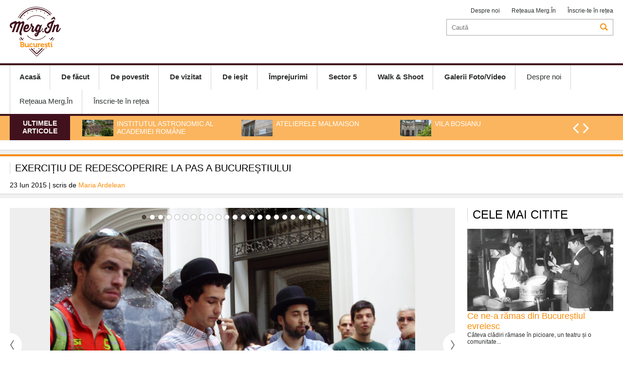

--- FILE ---
content_type: text/html; charset=UTF-8
request_url: https://merg.in/bucuresti/de-povestit/portrete/exerci-iu-de-redescoperire-la-pas-a-bucure-tiului-3353.html
body_size: 11621
content:
<!DOCTYPE html>
<head>
<meta http-equiv="Content-Type" content="text/html; charset=UTF-8" />
<meta name="viewport" content="width=device-width, initial-scale=1.0">
<title>Exercițiu de redescoperire la pas a Bucureștiului</title>
<meta name="description" content=" Exercițiu de redescoperire la pas a Bucureștiului       Traseul cultural intitulat „Bucuresci 2021, traseu cultural pietonal ARCEN” face parte din seria de tururi ghidate gratuite de explorare a..." />
<meta name="keywords" content="ARCEN, ARCUB, Bucuresci 2021, La pas prin Bucuresti, Edmond Niculusca, hanul Gabroveni, Casa Breslelor" />
<link rel="alternate" type="application/rss+xml" title="MERG IN" href="http://www.merg.in/rss"/>
<link rel="icon" type="image/ico" href="/favicon.ico"/>
<link rel="shortcut icon" href="/favicon.ico"/>
<meta name="expires" content="never"/>
<meta name="revisit-after" content="whenever"/>
<meta content="INDEX,FOLLOW" name="robots"/>
<meta name="robots" content="follow,index"/>
<link rel="canonical" href="http://merg.in/bucuresti/de-povestit/portrete/exerci-iu-de-redescoperire-la-pas-a-bucure-tiului-3353.html" />
<meta property="og:title" content="Exercițiu de redescoperire la pas a Bucureștiului" />
<meta property="og:description" content=" Exercițiu de redescoperire la pas a Bucureștiului       Traseul cultural intitulat „Bucuresci 2021, traseu cultural pietonal ARCEN” face parte din seria de tururi ghidate gratuite de explorare a..." />
<meta property="og:image" content="http://merg.in/thumbs/facebook/2015/06/23/exerci-iu-de-redescoperire-la-pas-a-bucure-tiului-3817.JPG" />
<meta property="og:image:width" content="1200" />
<meta property="og:image:height" content="630" />
<meta property="og:url" content="http://merg.in/bucuresti/de-povestit/portrete/exerci-iu-de-redescoperire-la-pas-a-bucure-tiului-3353.html" />
<meta property="og:type" content="article" />

<link rel="stylesheet" href="/static/css/jcarousel.responsive.css?v=1" type="text/css" />
<link rel="stylesheet" href="/static/css/structure.css?v=1" type="text/css" />
<link rel="stylesheet" href="/static/css/main.css?v=17" type="text/css" />


<script language="javascript" src="/static/js/jquery/jquery.js" type="text/javascript"></script>
<script language="javascript" src="/static/js/jquery/jquery.jcarousel.min.js" type="text/javascript"></script>
<script language="javascript" src="/static/js/jquery/jquery.raty.js"></script>
<script language="javascript" src="/static/js/common.js?v=3" type="text/javascript"></script>
<script language="javascript" src="http://merg.in/static/js/jquery/jquery-ui.js"></script>

<script>
(function(i,s,o,g,r,a,m){i['GoogleAnalyticsObject']=r;i[r]=i[r]||function(){
   (i[r].q=i[r].q||[]).push(arguments)},i[r].l=1*new
Date();a=s.createElement(o),
m=s.getElementsByTagName(o)[0];a.async=1;a.src=g;m.parentNode.insertBefore(a,m)
})(window,document,'script','//www.google-analytics.com/analytics.js','ga');

   ga('create', 'UA-62959921-1', 'auto');
   ga('send', 'pageview');

</script>


</head>
<body>
<div id="popup"><a href="javascript:;" onclick="Close('popup')" class="close">X</a><div class="int"></div></div>
<div id="popup2"><a href="javascript:;" onclick="Close('popup2')" class="close">X</a><div class="int"></div></div>
<div class="header">
		<div class="main-header content">
		
		<a href="/bucuresti/" class="logo" style="background-image:url('/static/images/logo-bucuresti.png')"></a>
        
        <div class="top_menu_right">
			<a href="/bucuresti/despre-noi.html">Despre noi</a>
			            <a href="javascript:;" onClick="OpenBox('/rețeaua-merg-in.html')">Rețeaua Merg.În</a>
            <a href="/inscrie-te-retea.html">Înscrie-te în rețea</a>
            
		</div>
		<div class="search">
			<form method="get" action="/dosearch.php" id="searchForm"><input type="hidden" name="ed" value="1">
<input type="search" name="q" id="q" placeholder="Caută"><a></a></form>		</div>
						
	</div>
	
	<div class="mobile">
		<a href="/bucuresti/" class="logo" style="background-image:url('/static/images/logo-bucuresti.png')"></a>
		<a href="javascript:;" class="ico-menu" onclick="OpenCloseMenu()"></a>
		<a href="javascript:;"  class="ico-search"  onclick="OpenCloseSearch()"></a>
	</div>
	<div class="search-mobile" id="search-mobile">
		<form method="get" action="/dosearch.php" id="searchForm"><input type="hidden" name="ed" value="1">
<input type="search" name="q" id="q" placeholder="Caută"><a></a></form>	</div>
		<!--<div class="topbanner_mobile"><a href="/bucuresti/descopera-sectorul-1/"><img src="/static/images/descopera1.png"></a></div>-->
		
	<div class="navigation" id="navigation">
		<div class="content">
			<a href="javascript:;" onclick="OpenCloseMenu()" class="close">X</a>
			<div class="menu">
				<a href="/bucuresti/"><b>Acasă</b></a>
						
						<a href="/bucuresti/de-facut/"><b>De făcut</b></a>
						
						<a href="/bucuresti/de-povestit/" class="activ"><b>De povestit</b></a>
						
						<a href="/bucuresti/de-vizitat/"><b>De vizitat</b></a>
						
						<a href="/bucuresti/de-iesit/"><b>De ieşit</b></a>
						
						<a href="/bucuresti/imprejurimi/"><b>Împrejurimi</b></a>
						
						<a href="/bucuresti/sector-5/"><b>Sector 5</b></a>
						
						<a href="/bucuresti/walk-shoot/"><b>Walk & Shoot</b></a>
						
						<a href="/bucuresti/galerii-foto-video/"><b>Galerii Foto/Video</b></a>
				                				<a href="/bucuresti/despre-noi.html">Despre noi</a>
                				<a href="javascript:;" onClick="OpenBox('/rețeaua-merg-in.html')">Rețeaua Merg.În</a>
				<a href="/inscrie-te-retea.html">Înscrie-te în rețea</a>
			</div>
					</div>	
	</div>
		<div class="jcarousel-wrapper de_interes">
		<div class="content">
			<div class="eticheta">Ultimele articole</div>
			<div class="jcarousel"  data-number="3">
				<ul>
											<li>
							<a href="/bucuresti/de-povestit/reportaje/institutul-astronomic-al-academiei-romane-7461.html"><img src="/thumbs/small/2021/06/25/institutul-astronomic-al-academiei-romane-23404.jpg" title="Institutul Astronomic al Academiei Române" alt="Institutul Astronomic al Academiei Române" width="64" height="34"><h2>Institutul Astronomic al Academiei Române</h2></a>
						</li>
											<li>
							<a href="/bucuresti/de-povestit/reportaje/atelierele-malmaison-7450.html"><img src="/thumbs/small/2021/06/14/atelierele-malmaison-23282.jpg" title="Atelierele Malmaison" alt="Atelierele Malmaison" width="64" height="34"><h2>Atelierele Malmaison</h2></a>
						</li>
											<li>
							<a href="/bucuresti/de-vizitat/monumente/vila-bosianu-7462.html"><img src="/thumbs/small/2021/06/25/vila-bosianu-23426.jpg" title="Vila Bosianu" alt="Vila Bosianu" width="64" height="34"><h2>Vila Bosianu</h2></a>
						</li>
											<li>
							<a href="/bucuresti/de-povestit/interviuri/despre-comunitatea-evreiasca-cu-gilbert-saim-templul-coral-7396.html"><img src="/thumbs/small/2021/02/22/despre-comunitatea-evreiasca-cu-gilbert-saim-templul-coral-23085.jpg" title="Despre comunitatea evreiască cu Gilbert Saim @Templul Coral" alt="Despre comunitatea evreiască cu Gilbert Saim @Templul Coral" width="64" height="34"><h2>Despre comunitatea evreiască cu Gilbert Saim @Templul Coral</h2></a>
						</li>
											<li>
							<a href="/bucuresti/de-povestit/interviuri/bucurestiul-armenesc-interviu-cu-radu-krikor-holga-7389.html"><img src="/thumbs/small/2021/03/03/bucurestiul-armenesc-interviu-cu-pr-radu-krikor-holga-23035.jpg" title="Bucureștiul armenesc - Interviu cu Pr. Radu Krikor Holga" alt="Bucureștiul armenesc - Interviu cu Pr. Radu Krikor Holga" width="64" height="34"><h2>Bucureștiul armenesc - Interviu cu Pr. Radu Krikor Holga</h2></a>
						</li>
					  
				</ul>
			</div>

			<div class="controls">
				<a href="#" class="jcarousel-control-prev"></a>
				<a href="#" class="jcarousel-control-next"></a>
			</div>
		</div>
	</div>
	
	
</div>
<script src="https://maps.googleapis.com/maps/api/js?v=3.exp&signed_in=true"></script>
<script type="text/javascript" src="https://google-maps-utility-library-v3.googlecode.com/svn/trunk/infobox/src/infobox.js?v=1431011602"></script>

<div class="separator article-first"></div>
<div class="extended-article">
	<div class="content">
	<h1>Exercițiu de redescoperire la pas a Bucureștiului</h1>
	<div class="authors">
	23 Iun 2015 | scris de  
						<a href="/bucuresti/autor/maria-ardelean.html">Maria Ardelean</a>
			        
	</div>
		</div>
</div>	
	
<div class="separator"></div>
<div class="content">
	<div class="extended">

		<div id="fb-root"></div>
		<script>

		(function(d, s, id) {
		  var js, fjs = d.getElementsByTagName(s)[0];
		  if (d.getElementById(id)) return;
		  js = d.createElement(s); js.id = id;
		  js.src = "//connect.facebook.net/en_US/all.js#xfbml=1&appId=";
		  fjs.parentNode.insertBefore(js, fjs);
		}(document, 'script', 'facebook-jssdk'));
		</script>

	
		<div>
			  
				<div class="jcarousel-wrapper art">
					<div class="jcarousel">
						<ul style="display: flex; align-items: center;">
															<li><div class="image"><img src="/thumbs/big_art/2015/06/23/exercitiu-de-redescoperire-la-pas-a-bucurestiului-3817.jpg" title="Exercițiu de redescoperire la pas a Bucureștiului" alt="Exercițiu de redescoperire la pas a Bucureștiului"></div><b>Curtea interioara a Hanului Gabroveni : Edmond Niculușcă (președinte ARCEN), Alberto Groșescu / Autor Maria Ardelean</b></li>
															<li><div class="image"><img src="/thumbs/big_art/2015/06/23/exercitiu-de-redescoperire-la-pas-a-bucurestiului-3819.jpg" title="Exercițiu de redescoperire la pas a Bucureștiului" alt="Exercițiu de redescoperire la pas a Bucureștiului"></div><b>Zona străzilor Cafavii vechi-Mavrogheni / Autor Maria Ardelean</b></li>
															<li><div class="image"><img src="/thumbs/big_art/2015/06/23/exercitiu-de-redescoperire-la-pas-a-bucurestiului-3824.jpg" title="Exercițiu de redescoperire la pas a Bucureștiului" alt="Exercițiu de redescoperire la pas a Bucureștiului"></div><b>Zona străzilor Cafavii vechi-Mavrogheni / Autor Maria Ardelean</b></li>
															<li><div class="image"><img src="/thumbs/big_art/2015/06/23/exercitiu-de-redescoperire-la-pas-a-bucurestiului-3825.jpg" title="Exercițiu de redescoperire la pas a Bucureștiului" alt="Exercițiu de redescoperire la pas a Bucureștiului"></div><b>Zona străzilor Cafavii vechi-Mavrogheni / Autor Maria Ardelean</b></li>
															<li><div class="image"><img src="/thumbs/big_art/2015/06/23/exercitiu-de-redescoperire-la-pas-a-bucurestiului-3826.jpg" title="Exercițiu de redescoperire la pas a Bucureștiului" alt="Exercițiu de redescoperire la pas a Bucureștiului"></div><b>Clădire pe Strada Patrașcu Vodă / Autor Maria Ardelean</b></li>
															<li><div class="image"><img src="/thumbs/big_art/2015/06/23/exercitiu-de-redescoperire-la-pas-a-bucurestiului-3827.jpg" title="Exercițiu de redescoperire la pas a Bucureștiului" alt="Exercițiu de redescoperire la pas a Bucureștiului"></div><b>Oprire la Biserica Răzvan-cele mai întortocheate străzi; Biserica este sub nivelul actual al strazilor / Autor Maria Ardelean</b></li>
															<li><div class="image"><img src="/thumbs/big_art/2015/06/23/exercitiu-de-redescoperire-la-pas-a-bucurestiului-3828.jpg" title="Exercițiu de redescoperire la pas a Bucureștiului" alt="Exercițiu de redescoperire la pas a Bucureștiului"></div><b>Zona Cale Moșilor-Stelea Spătarul</b></li>
															<li><div class="image"><img src="/thumbs/big_art/2015/06/23/exercitiu-de-redescoperire-la-pas-a-bucurestiului-3831.jpg" title="Exercițiu de redescoperire la pas a Bucureștiului" alt="Exercițiu de redescoperire la pas a Bucureștiului"></div><b>Străzile din jurul zonei Stelea Spătarul-Calea Moșilor / Autor Maria Ardelean</b></li>
															<li><div class="image"><img src="/thumbs/big_art/2015/06/23/exercitiu-de-redescoperire-la-pas-a-bucurestiului-3835.jpg" title="Exercițiu de redescoperire la pas a Bucureștiului" alt="Exercițiu de redescoperire la pas a Bucureștiului"></div><b>Capac de canal-strada C. Robescu / Autor Maria Ardelean</b></li>
															<li><div class="image"><img src="/thumbs/big_art/2015/06/23/exercitiu-de-redescoperire-la-pas-a-bucurestiului-3836.jpg" title="Exercițiu de redescoperire la pas a Bucureștiului" alt="Exercițiu de redescoperire la pas a Bucureștiului"></div><b>Zona străzilor C.Robescu-R. Calomfirescu / Autor Maria Ardelean</b></li>
															<li><div class="image"><img src="/thumbs/big_art/2015/06/23/exercitiu-de-redescoperire-la-pas-a-bucurestiului-3838.jpg" title="Exercițiu de redescoperire la pas a Bucureștiului" alt="Exercițiu de redescoperire la pas a Bucureștiului"></div><b>Zona străzilor C.Robescu-R. Calomfirescu / Autor Maria Ardelean</b></li>
															<li><div class="image"><img src="/thumbs/big_art/2015/06/23/exercitiu-de-redescoperire-la-pas-a-bucurestiului-3840.jpg" title="Exercițiu de redescoperire la pas a Bucureștiului" alt="Exercițiu de redescoperire la pas a Bucureștiului"></div><b>Zona străzilor C.Robescu-R. Calomfirescu / Autor Maria Ardelean</b></li>
															<li><div class="image"><img src="/thumbs/big_art/2015/06/23/exercitiu-de-redescoperire-la-pas-a-bucurestiului-3844.jpg" title="Exercițiu de redescoperire la pas a Bucureștiului" alt="Exercițiu de redescoperire la pas a Bucureștiului"></div><b>Casa cu geamuri bombate, în care a locuit N. Paulescu, inventatorul insulinei-str. Radu Calomfirescu / Autor Maria Ardelean</b></li>
															<li><div class="image"><img src="/thumbs/big_art/2015/06/23/exercitiu-de-redescoperire-la-pas-a-bucurestiului-3845.jpg" title="Exercițiu de redescoperire la pas a Bucureștiului" alt="Exercițiu de redescoperire la pas a Bucureștiului"></div><b>Casa cu geamuri bombate, în care a locuit N. Paulescu, inventatorul insulinei-str. Radu Calomfirescu / Autor Maria Ardelean</b></li>
															<li><div class="image"><img src="/thumbs/big_art/2015/06/23/exercitiu-de-redescoperire-la-pas-a-bucurestiului-3847.jpg" title="Exercițiu de redescoperire la pas a Bucureștiului" alt="Exercițiu de redescoperire la pas a Bucureștiului"></div><b>Casa cu geamuri bombate, în care a locuit N. Paulescu, inventatorul insulinei-str. Radu Calomfirescu / Autor Maria Ardelean</b></li>
															<li><div class="image"><img src="/thumbs/big_art/2015/06/23/exercitiu-de-redescoperire-la-pas-a-bucurestiului-3849.jpg" title="Exercițiu de redescoperire la pas a Bucureștiului" alt="Exercițiu de redescoperire la pas a Bucureștiului"></div><b>Străzile din jurul zonei Stelea Spătarul-Calea Moșilor / Autor Maria Ardelean</b></li>
															<li><div class="image"><img src="/thumbs/big_art/2015/06/23/exercitiu-de-redescoperire-la-pas-a-bucurestiului-3850.jpg" title="Exercițiu de redescoperire la pas a Bucureștiului" alt="Exercițiu de redescoperire la pas a Bucureștiului"></div><b>Străzile din jurul zonei Stelea Spătarul-Calea Moșilor / Autor Maria Ardelean</b></li>
															<li><div class="image"><img src="/thumbs/big_art/2015/06/23/exercitiu-de-redescoperire-la-pas-a-bucurestiului-3851.jpg" title="Exercițiu de redescoperire la pas a Bucureștiului" alt="Exercițiu de redescoperire la pas a Bucureștiului"></div><b>Străzile din jurul zonei Stelea Spătarul-Calea Moșilor / Autor Maria Ardelean</b></li>
															<li><div class="image"><img src="/thumbs/big_art/2015/06/23/exercitiu-de-redescoperire-la-pas-a-bucurestiului-3852.jpg" title="Exercițiu de redescoperire la pas a Bucureștiului" alt="Exercițiu de redescoperire la pas a Bucureștiului"></div><b>Străzile din jurul zonei Stelea Spătarul-Calea Moșilor / Autor Maria Ardelean</b></li>
															<li><div class="image"><img src="/thumbs/big_art/2015/06/23/exercitiu-de-redescoperire-la-pas-a-bucurestiului-3855.jpg" title="Exercițiu de redescoperire la pas a Bucureștiului" alt="Exercițiu de redescoperire la pas a Bucureștiului"></div><b>Casa Breslelor-str. Stelea Spătarul nr.10 / Autor Maria Ardelean</b></li>
															<li><div class="image"><img src="/thumbs/big_art/2015/06/23/exercitiu-de-redescoperire-la-pas-a-bucurestiului-3859.jpg" title="Exercițiu de redescoperire la pas a Bucureștiului" alt="Exercițiu de redescoperire la pas a Bucureștiului"></div><b>Clădire renovată în spatele magazinului Cocor / Autor Maria Ardelean</b></li>
															<li><div class="image"><img src="/thumbs/big_art/2015/06/23/exercitiu-de-redescoperire-la-pas-a-bucurestiului-3860.jpg" title="Exercițiu de redescoperire la pas a Bucureștiului" alt="Exercițiu de redescoperire la pas a Bucureștiului"></div><b>Biserica Sf. Gheorghe Vechi-intersecția Calea Moșilor cu Aleea Sf. Gheorghe Vechi (în spatele magazinului Cocor) / Autor Maria Ardelean</b></li>
							  
						</ul>
					</div>

					<a href="#" class="jcarousel-control-prev"></a>
					<a href="#" class="jcarousel-control-next"></a>

					<p class="jcarousel-pagination"></p>
				</div>
				
				
				<span class="description">
															<b class="stars"><span id="rating">5,00 rating /  1 voturi</span> <div id="stars"></div></b>
					<script>$('#stars').raty({ score: 5,
											   path: '/static/images',
											   click: function(score, evt) {
													$.ajax({
													  type: "POST",
													  url: "/rating.php?id=3353",
													  data: { rating: score },
													  success: function(data,text) {
														   $("#rating").html(data);
													  }
													});
											   }				
											 });</script>
				</span>
				
						<div id="tabs-horizontal" class="tabs-horizontal">
				<a class="active" href="#tabs-1">Review Merg.In</a>
																<a href="#tabs-4">Comentarii</a>
			</div>
			<div class="clear"></div>
			<div class="wrapper">
				<a class="tabs-vertical active" href="#tabs-1">Review Merg.In</a>
				<div class="mi-rev" id="tabs-1">
	<div class="text"><div style="margin-bottom:0cm;margin-bottom:.0001pt;line-height:
150%"><strong>Exercițiu de redescoperire la pas a Bucureștiului</strong></div>    <div style="margin-bottom:0cm;margin-bottom:.0001pt;line-height:
150%"><strong>&#160;</strong></div><div style="margin-bottom:0cm;margin-bottom:.0001pt;line-height:
150%"><strong>Traseul cultural intitulat „Bucuresci 2021, traseu cultural pietonal ARCEN” face parte din seria de tururi ghidate gratuite de explorare a Bucureștiului, în vederea susținerii candidaturii orașului pentru titlul de Capitală Culturală Europeană (CCE) 2021. </strong></div>  <div style="margin-bottom:0cm;margin-bottom:.0001pt;line-height:
150%">&#160;</div><div style="margin-bottom:0cm;margin-bottom:.0001pt;line-height:
150%"><em>În data de 19 iunie 2015, asociațiile ARCEN (Asociația Rmână pentru Cultură, Educație și Normalitate), Bucureștiul meu drag, Make a point și Zeppelin, au organizat o plimbare pe un traseu stabilit pentru redescoperirea la pas a orașului cu care suntem obișnuiți, dar care ascunde surprize nebănuite.</em></div><div style="margin-bottom:0cm;margin-bottom:.0001pt;line-height:
150%"><em>Pentru că Bucureștiul nu este un oraș care se dezvăluie la prima vedere, ci te invită la explorare, plimbarea a reprezentat o propunere de redescoperire a orașului complex, cu personalitate, istorie și povești.</em></div>  <div style="margin-bottom:0cm;margin-bottom:.0001pt;line-height:
150%">&#160;</div>    <div style="margin-bottom:0cm;margin-bottom:.0001pt;line-height:
150%">Printre traseele culturale bine documentate și prezentate cu pasiune de echipa ARCEN au fost: „La pas prin Bucureștii Noi” (acest tur se va repeta pe 20 și 21 iunie 2015), „Povestea Mahalalei Mătăsari”, „Cu bastonul prin București”,&#160;„Povești din Bucureștii de demult”, „Călătorie în timp și spațiu prin Mahalaua Icoanei”, „Prin Bucureștii lui Mircea Eliade”. De asemenea, ei au organizat și alte acțiuni menite să sensibilizeze opinia publică și autoritățile în vederea salvării și conservarii monumentelor istorice din București și păstrarii importanței acestora în conștiința colectivă a bucureștenilor.</div>  <div style="margin-bottom:0cm;margin-bottom:.0001pt;line-height:
150%">&#160;</div>  <div style="margin-bottom:0cm;margin-bottom:.0001pt;line-height:
150%"><strong>Punctul de plecare - Hanul Gabroveni</strong></div>  <div style="margin-bottom:0cm;margin-bottom:.0001pt;line-height:
150%">Traseul pietonal de vineri, 19 iunie 2015, a avut ca punct de întâlnire Hanul Gabroveni la fel ca pentru toate viitoarele trasee ce se vor desfășura în fiecare vineri de la ora 19.00 până pe data de 10 iulie 2015. Denumirea de Bucuresci a orașului o găsim încă pe diverse guri de canal din secolele XIX care au supraviețuit prin București.<br />&#160;</div>  <div style="margin-bottom:0cm;margin-bottom:.0001pt;line-height:
150%">Cu zece minute înainte de startul plimbării, curtea interioară a Hanului Gabroveni se dovedea a fi neîncăpătoare pentru cele în jur de 100 de persoane adunate. După ce am primit pliante cu informații despre acțiunile în desfășurare și scopul acestora, cei doi pasionați ghizi, Edmond Niculuşcă (președinte ARCEN) şi Alberto Groşescu, purtând pălării de la începutul secolului al XX,-lea ne-au prezentat traseul și au făcut un istoric al Lipscanilor, al hanurilor (de rang I, construite de domnitori cu biserica în centru, de rang II, construite de boieri sau negustori, și de rang III, mărginașe, cârciumi la marginea orașului), începând cu secolul al XVIII-lea și până în vremea lui Carol I. <br />&#160;</div>  <div style="margin-bottom:0cm;margin-bottom:.0001pt;line-height:
150%">Pe tot traseul, fiecare descriere și istoric al locului au fost urmate de povești care evocau secvențe din atmosfera timpurilor medievale sau mai recente, admirabil interpretate de cei doi ghizi. Acestea erau preluate din scrierile lui Mircea Damian (n.r.-scriitor și publicist, autor de reportaje umoristice, sarcastice, care a publicat monografii ale Bucureștilor în perioada interbelică; lucrează în câteva redacții, întemeiază el însuși și conduce revista „Vitrina literară", între 1929 și 1934. Își consolidează o reputație de bun polemist în „Ilustrațiunea română" și „Realitatea ilustrată").</div>  <div style="margin-bottom:0cm;margin-bottom:.0001pt;line-height:
150%">&#160;</div>  <div style="margin-bottom:0cm;margin-bottom:.0001pt;line-height:
150%"><strong>Lipsca, târgul dinăuntru </strong></div>  <div style="margin-bottom:0cm;margin-bottom:.0001pt;line-height:
150%">Uliță a contrastelor, zona Lipscani a luat ființă în secolul al XVII-lea și se întindea de la Biserica Sfântul Gheorghe până la Podul Mogoșoaiei.</div>  <div style="margin-bottom:0cm;margin-bottom:.0001pt;line-height:
150%">Am aflat că denumirea sa vine de la orașul nemțesc Leipzig (de unde, în urma unei călătorii de trei-patru luni, erau aduse mărfurile, inițial de către sași).</div>  <div style="margin-bottom:0cm;margin-bottom:.0001pt;line-height:
150%">&#160;</div>  <div style="margin-bottom:0cm;margin-bottom:.0001pt;line-height:
150%">În secolul al XVIII-lea, negustorii erau împărțiți în drumeți (cei care poposeau o noapte la han) și așezați (cei care dețineau dughene cu ferestre mari). Aceștia au avut un rol important în „schimbarea șalvarilor turcești cu hainele nemțești”.</div>  <div style="margin-bottom:0cm;margin-bottom:.0001pt;line-height:
150%">&#160;</div>  <div style="margin-bottom:0cm;margin-bottom:.0001pt;line-height:
150%">Pe la 1870 însuși Carol I a poposit pe această uliță care putea fi caracterizată prin cuvintele: balamuc, agitație, hărmălaie, muște, cocoane etc. Despre acestea din urmă mi s-a părut amuzant să aflu din istorisirile ghizilor despre categoria cocoanelor platonice (care nu cumpărau nimic), care erau mai bine informate decât vânzătorii și, spre exasperarea acestora, răscoleau marfa pe care „ar alege-o dacă ar avea bani”.</div>  <div style="margin-bottom:0cm;margin-bottom:.0001pt;line-height:
150%">&#160;</div><div style="margin-bottom:0cm;margin-bottom:.0001pt;line-height:
150%"><strong>Tudor Hagi Tudorache - cel mai mare vânzător toptangiu din București</strong></div>  <div style="margin-bottom:0cm;margin-bottom:.0001pt;line-height:
150%">Hanul Gabroveni se află pe locul vechiului han construit de un celebru negustor, Tudor Hagi Tudorache, han care a ars în marele incendiu de la 1847 (apelativul Hagi vine de la hagiu - om sfințit, adică cel care a făcut un pelerinaj la locurile sfinte).</div>  <div style="margin-bottom:0cm;margin-bottom:.0001pt;line-height:
150%">Acesta era un negustor analfabet, dar cu fler la negoț care și-a angajat un om priceput în „buchisiri nemțești”, pe nepotul său Costache Tudorache, pe l-a trimis la Viena (ulterior nepotul său devine și cetățean de onoare al Bucureștiului).</div>  <div style="margin-bottom:0cm;margin-bottom:.0001pt;line-height:
150%">Hagi Tudorache a făcut avere din vânzarea cu toptanul (en-gros) și aflăm „că Vodă l-a făcut boier de neam”.</div>  <div style="margin-bottom:0cm;margin-bottom:.0001pt;line-height:
150%">Hanul Gabroveni a fost confundat cu un altul din apropiere, construit de Costache Tudorache.</div>  <div style="margin-bottom:0cm;margin-bottom:.0001pt;line-height:
150%">&#160;&#160;</div>        <div style="margin-bottom:0cm;margin-bottom:.0001pt;line-height:
150%"><strong>Legenda fantomei mireasă</strong></div>  <div style="margin-bottom:0cm;margin-bottom:.0001pt;line-height:
150%">După moartea lui Hagi Tudorache, în anul 1848, Hanul Gabroveni devine pasaj comercial, este preluat apoi de niște negustori evrei, apoi are funcțiunea de bancă, iar după anul 1848, a fost cămin studențesc.</div>  <div style="margin-bottom:0cm;margin-bottom:.0001pt;line-height:
150%">Legat de această ultimă funcțiune, circula legenda fantomei unei mirese care bântuia holurile imobilului. Se spune că înainte de Primul Război Mondial, o prostituată s-a iubit cu un negustor care, după ce i-a promis că o va lua de nevastă, acesta a părăsit-o. Tânăra s-a îmbrăcat în rochie de mireasă și s-a aruncat de pe acoperișul hanului.</div>  <div style="margin-bottom:0cm;margin-bottom:.0001pt;line-height:
150%">&#160;</div><div style="margin-bottom:0cm;margin-bottom:.0001pt;line-height:
150%"><strong>Mahalaua, târgul din afară - cele mai vechi ulițe ale Bucurescilor</strong></div>  <div style="margin-bottom:0cm;margin-bottom:.0001pt;line-height:
150%">După istoria și poveștile despre târgul dinăuntru ne îndreptăm prin pasajul latin spre biserica Sfântul Gheorghe Nou (resfințită în anul 2014 cu ocazia împlinirii a 300 de ani de la moartea lui Constantin Brâncoveanu și a fiilor săi, ocazie cu care s-a reconfirmat prin diverse analize, ceea ce Mina Minovici confirmase în anul 1932, anume că în biserică se află rămășițele domnitorului aduse în taină de văduva domnitorului). Între timp, nu știu cum grupul a devenit mai numeros (circa 200 de persoane), iar urmărirea celor doi ghizi a fost mai anevoioasă, toți dorind să fie cât mai aproape de aceștia pentru a asculta explicațiile și poveștile.<br />&#160;</div>  <div style="margin-bottom:0cm;margin-bottom:.0001pt;line-height:
150%">Poate cea mai valoroasă zonă a Bucureștilor este cea din spatele Pieței Sfântul Gheorghe, care între secolele XVII-XIX era centrul vieții comerciale, unde se depozitau cele mai scumpe mărfuri.<br />&#160;</div>  <div style="margin-bottom:0cm;margin-bottom:.0001pt;line-height:
150%">Primele mahalale, Mahalaua Sfântul Gheorghe (a doua ca populație din București - 209 case) și Mahalaua Colței aveau cea mai diversă colectivitate meșteșugărească (fierari, bumbăcari, pânzari, plăpumari, rogojinari, sticlari, zugravi, cofetari, bancheri, profesori, avocați etc).</div>  <div style="margin-bottom:0cm;margin-bottom:.0001pt;line-height:
150%">Am ascultat istoriile despre primul tramvai cu cai care făcuse vâlvă în epocă (gospodinele lăsau ciorba pe foc și alergau să vadă cum merge acel vehicul pe linii de fier). A urmat apoi, în anul 1893, primul tramvai electric care lega Dealul Cotroceni cu Oborul.</div>  <div style="margin-bottom:0cm;margin-bottom:.0001pt;line-height:
150%">Locuitorii imobilelor din jur priveau nedumeriți de la balcon încercând să deslușească ce se petrece.</div>  <div style="margin-bottom:0cm;margin-bottom:.0001pt;line-height:
150%">&#160;</div>  <div style="margin-bottom:0cm;margin-bottom:.0001pt;line-height:
150%"><strong>Ulița unde se frângea fierul</strong></div>  <div style="margin-bottom:0cm;margin-bottom:.0001pt;line-height:
150%">Am pornit apoi pe strada Pătrașcu Vodă, am continuat pe Cavafii Vechi unde ne-am oprit pentru alte povestiri. Pe strada Răzvan ne-am oprit în dreptul bisericii Răzvan (monument istoric) unde, din nou, cei doi ghizi au făcut istoria locului apoi au redat atmosfera vremii prin diverse relatări din epocă. <br />&#160;</div>  <div style="margin-bottom:0cm;margin-bottom:.0001pt;line-height:
150%">Actuala stradă Răzvan se numea „ulița unde se frânge fierul”, după breasla fierarilor.</div>  <div style="margin-bottom:0cm;margin-bottom:.0001pt;line-height:
150%">Am poposit apoi pe străzile Constantin Robescu și Radu Calomfirescu, în lătratul câinilor. De la balcoane sau din curți locuitorii priveau nedumeriți, o doamnă dintr-un balcon chiar și-a făcut cruce. Am fost perturbați de mașinile (toate bolizi de lux, semn că cele câteva case restaurate au locatari cu dare de mână) care se strecurau cu dificultate printre noi.<br />&#160;</div>  <div style="margin-bottom:0cm;margin-bottom:.0001pt;line-height:
150%">În perioada interbelică aici era un cartier unde locuiau boierii și parveniții, în case cu perdelele trase, iar liniștea pe străzi era atât de mare că „puteai să auzi cheia de la casa de bani”. Aflăm din redarea scrierilor lui Mircea Damian că la sărbătoarea de Sf. Gheorghe și Sf. Dimitrie toată lumea se muta: chiriașii schimbau proprietarii, proprietarii bogați schimbau locuința, se reînnoiau înțelegerile dintre slugi și stâpâni. Alte relatări redau aspecte de la bursa muncitorilor, care se afla în fața Spitalului Brâncovenesc (se afla în zona Unirii și a fost demolat de Ceaușescu).</div>  <div style="margin-bottom:0cm;margin-bottom:.0001pt;line-height:
150%">&#160;</div>  <div style="margin-bottom:0cm;margin-bottom:.0001pt;line-height:
150%"><strong>Casa cu geamuri bombate</strong></div>  <div style="margin-bottom:0cm;margin-bottom:.0001pt;line-height:
150%">Pe strada Radu Calomfirescu (n.r.-căpitan în oastea lui Mihai Viteazul) am aflat povestea casei cu geamuri bombate, în care a locuit Nicolae Paulescu (inventatorul insulinei, în anul 1921).</div>  <div style="margin-bottom:0cm;margin-bottom:.0001pt;line-height:
150%">Casa este în paragină și nu are nici măcar plăcuță de monument istoric.</div>  <div style="margin-bottom:0cm;margin-bottom:.0001pt;line-height:
150%">Se mai păstrează încă pe alocuri geamurile bombate originale aduse de la Viena, care nu permiteau să se distingă din stradă ceea ce era în interior. De asemenea, materialul din care s-au făcut porțile a fost adus tot de la Viena. Casa a fost frecventată de numeroase personalități ale vremii.</div>  <div style="margin-bottom:0cm;margin-bottom:.0001pt;line-height:
150%">Am poposit și în zona străzii Stelea Spătarul și am aflat despre pârâul Bucureștioara, utilizat pe post de canal de scurgere pentru resturile menajere. Pârâul devenise atât de poluat și insalubru încât oamenii îl denumeau „căcata”. În anul 1873 pârâul dispare definitiv, odată cu secarea lacului Icoanei.</div>  <div style="margin-bottom:0cm;margin-bottom:.0001pt;line-height:
150%">&#160;</div>  <div style="margin-bottom:0cm;margin-bottom:.0001pt;line-height:
150%"><strong>Casa Breslelor, una dintre puținele cu elemente neogotice </strong></div>  <div style="margin-bottom:0cm;margin-bottom:.0001pt;line-height:
150%">Am admirat toate casele acestor străzi, foarte puține renovate. Unele străzi sunt înguste, iar pe măsură ce ne-am îndreptat către zona unde se află clădirea Casei Breslelor, apar clădirile bloc house (a nu se confunda cu blocurile de azi), care au apartamente mari și confortabile, uși la intrare elegante, arhitectură rafinată. Din păcate, și acestea, deși locuite, se află în stare de degradare.<br />&#160;</div>  <div style="margin-bottom:0cm;margin-bottom:.0001pt;line-height:
150%">Aflăm că trotuarele au fost importate în București de la Paris în vremea lui Pache Protopopescu, considerat unul dintre cei mai buni primari ai Bucureștiului (primar între anii 1888 și 1891, fiind cel care a modernizat orașul: a pavat străzi, a introdus iluminatul electric, a deschis noi linii de tramvai, a reorganizat lucrul primăriei etc.).<br />&#160;</div>  <div style="margin-bottom:0cm;margin-bottom:.0001pt;line-height:
150%">Ne oprim apoi la Casa Breslelor (printre puținele clădiri din București în stil neogotic). Din când în când cei doi ghizi aveau un dialog interactiv cu publicul care semăna cu relația profesor- elev: „Mai știe cineva o clădire în stil neogotic din București? Da, se răspundea din public, clădirea Casei Universitarilor din str. Dionisie Lupu”.<br />&#160;</div>  <div style="margin-bottom:0cm;margin-bottom:.0001pt;line-height:
150%">Mai mult de jumătate dintre cei prezenți mai participaseră la acțiunile ARCEN și erau familiarizați cu activitățile lor. Majoritatea erau tineri, dar am văzut și câteva persoane trecute de cincizeci de ani. Trebuie menționat că echipa ARCEN este ajutată și de către voluntari, prezenți și ei la aceste acțiuni.<br />&#160;</div>  <div style="margin-bottom:0cm;margin-bottom:.0001pt;line-height:
150%">În zona Sfânta Vineri am admirat în trecere Templul Coral (sinagogă a comunității evreilor din București, fiind cel mai mare lăcaș de cult mozaic din oraș).<br />&#160;</div>  <div style="margin-bottom:0cm;margin-bottom:.0001pt;line-height:
150%">Am făcut o nouă oprire la Biserica Sfântul Gheorghe Vechi din spatele magazinului Cocor, am descoperit două felinare de pe vremea iluminatului cu gaz; s-a ținut discursul final unde s-a exprimat speranța că toate clădirile din zonă vor fi restaurate așa cum este clădirea fostului magazin Vulturul de mare aflat în umbra magazinului Cocor.<br />&#160;</div>  <div style="margin-bottom:0cm;margin-bottom:.0001pt;line-height:
150%">La final, charismaticii ghizi ne-au invitat la evenimentul intitulat „Se deschid cerurile de Sânziene” ce va avea loc pe data de 23 iunie 2015, orele 19.30 - 21.30, în grădina interioară de la Școala Centrală, strada Icoanei nr. 3-5, din București (se vor lectura pasaje deosebite, culese din romanul lui Mircea Eliade, „Noaptea de Sânziene"; lectura va fi acompaniată de muzica cvartetului Bella Musica de la Opera Română, care va interpreta mai multe fragmente din lucrări muzicale clasice și preclasice, ce ne vor purta către atmosfera grădinilor de vară de altădată).</div>  <div style="margin-bottom:0cm;margin-bottom:.0001pt;line-height:
150%">&#160;</div>  <div style="margin-bottom:0cm;margin-bottom:.0001pt;line-height:
150%">Vreme de aproape trei ore am descoperit, explorat, am ascultat istorii și povești despre aceste străzi cu case superbe, înconjurate de liniște și verdeață, multe locuite de-a lungul timpului de diverse personalități.<br />&#160;</div>  <div style="margin-bottom:0cm;margin-bottom:.0001pt;line-height:
150%">Pe alocuri am avut senzația că nu sunt în București; n-ai fi spus că la doi pași se află agitatul bulevard Brătianu. Recunosc că nu cunoșteam toate comorile care se ascund pe aceste străzi și intenționez să le mai iau cândva la pas.<br />&#160;</div>  <div style="margin-bottom:0cm;margin-bottom:.0001pt;line-height:
150%">Sunt sigură că pentru majoritatea locuitorilor aceasta este o bucățică din Bucureștiul nevăzut și neștiut.</div>  <div style="margin-bottom:0cm;margin-bottom:.0001pt;line-height:
150%">De felul meu sunt mai sceptică și chiar dacă Bucureștiul nu va câștiga titlul de capitală europeană în anul 2021 ar fi o mare realizare dacă s-ar demara restaurarea a cât mai multor case vechi, cât încă nu e prea târziu.</div>  <div style="margin-bottom:0cm;margin-bottom:.0001pt;line-height:
150%">Speranța celor de la ARCEN este și aceea că tot mai multe artere vor fi revigorate și redate circuitului pietonal (așa cum s-a reușit cu o parte din Calea Victoriei).</div>  <div style="margin-bottom:0cm;margin-bottom:.0001pt;line-height:
150%">&#160;</div>  <div style="margin-bottom:0cm;margin-bottom:.0001pt;line-height:
150%">&#160;</div>  <br /></div>

		<div class="tags">
		<strong>Cuvinte cheie: &nbsp;</strong> 
					<a href="/bucuresti/tag/arcen-arcub-bucuresci-2021-la-pas-prin-bucuresti-edmond-niculusca-hanul-gabroveni-casa-breslelor-3602.html">ARCEN, ARCUB, Bucuresci 2021, La pas prin Bucuresti, Edmond Niculusca, hanul Gabroveni, Casa Breslelor</a>			</div>
	</div>

				
									
									
									
				<a class="tabs-vertical" href="#tabs-4">Comentarii</a>	
				<div class="mi-comm" id="tabs-4">
	<fb:comments href="http://merg.in/article-3353.html" num_posts="10" width="644px" data-width="100%"></fb:comments>
</div>				</div>
		
			
			
			<script>
			var tabs = new Array();
			$( "#tabs-horizontal A" ).each(function( index ) {
				var h = $( this ).attr("href");
				h = h.substr(1);
				tabs.push(h);
							
				$( this ).click(function(){
						var this_h = $( this ).attr("href");
						this_h = this_h.substr(1);
				
						$( "#tabs-horizontal A" ).removeClass("active");
						$( this ).addClass( "active" );
						
						jQuery.each( tabs, function( i, val ) {
							$("#"+val).hide();
						});
						
						$("#"+this_h).show();
						
						FB.XFBML.parse();
						
												
												
						return false;
					})
			});
			$( ".tabs-vertical" ).each(function( index ) {
					$( this ).click(function(){
						var this_h = $( this ).attr("href");
						this_h = this_h.substr(1);
						$("#"+this_h).toggle();
						
						$( this ).toggleClass( "active" );
						FB.XFBML.parse();
												
												
						return false;
					})
			});
			
			</script>
			<div class="fb-like" data-href="http://merg.in/bucuresti/de-povestit/portrete/exerci-iu-de-redescoperire-la-pas-a-bucure-tiului-3353.html" data-layout="button_count" data-action="like" data-show-faces="true" data-share="true"></div>
		</div>
	</div>

	<div class="sidebar">
		<div class="reviews">
		<h2>Cele mai citite</h2>
	<div class="article review-w">
		<div class="image">
				<a href="/bucuresti/de-povestit/portrete/ce-ne-a-ramas-din-bucurestiul-evreiesc-4911.html" title="Ce ne-a rămas din Bucureștiul evreiesc"><img src="/thumbs/home_small/2015/10/12/ce-ne-a-ramas-din-bucurestiul-evreiesc-12858.jpg" alt="Ce ne-a rămas din Bucureștiul evreiesc" title="Ce ne-a rămas din Bucureștiul evreiesc"></a>
		</div>
		<a href="/bucuresti/de-povestit/portrete/ce-ne-a-ramas-din-bucurestiul-evreiesc-4911.html"><h2>Ce ne-a rămas din Bucureștiul evreiesc</h2></a>
		<p class="excerpt">Câteva clădiri rămase în picioare, un teatru și o comunitate...</p>
	</div>
		<div class="article">
		<div class="image">
				<a href="/bucuresti/de-povestit/portrete/micul-producator-local-sandor-kalman-3452.html" title="Micul producător local - familia Sandor  "><img src="/thumbs/small/2015/07/01/micul-producator-local-familia-sandor-4500.JPG" alt="Micul producător local - familia Sandor  " title="Micul producător local - familia Sandor  "></a>
		</div>
		<a href="/bucuresti/de-povestit/portrete/micul-producator-local-sandor-kalman-3452.html"><h2>Micul producător local - familia Sandor  </h2></a>
		<p class="excerpt">Micul producător local -Sandor Kalman   După ce prințul Charles i-a...</p>
	</div>
		<div class="article">
		<div class="image">
				<a href="/bucuresti/de-povestit/portrete/bateam-oameni-la-indemnul-securitatii-si-ce-4706.html" title="„Băteam oameni la îndemnul Securității. Și ce?”"><img src="/thumbs/small/2015/09/22/bateam-oameni-la-indemnul-securitatii-si-ce-11891.jpg" alt="„Băteam oameni la îndemnul Securității. Și ce?”" title="„Băteam oameni la îndemnul Securității. Și ce?”"></a>
		</div>
		<a href="/bucuresti/de-povestit/portrete/bateam-oameni-la-indemnul-securitatii-si-ce-4706.html"><h2>„Băteam oameni la îndemnul Securității. Și ce?”</h2></a>
		<p class="excerpt">Povestea impresionantă a boxerului torționar, folosit de Ceaușescu...</p>
	</div>
		<div class="article">
		<div class="image">
				<a href="/bucuresti/de-povestit/portrete/anamaria-vilcu-deseneaza-povesti-pastelate-din-zahar-4390.html" title="Anamaria Vîlcu desenează poveşti pastelate din zahăr"><img src="/thumbs/small/2015/08/26/anamaria-vilcu-deseneaza-povesti-pastelate-din-zahar-10306.jpg" alt="Anamaria Vîlcu desenează poveşti pastelate din zahăr" title="Anamaria Vîlcu desenează poveşti pastelate din zahăr"></a>
		</div>
		<a href="/bucuresti/de-povestit/portrete/anamaria-vilcu-deseneaza-povesti-pastelate-din-zahar-4390.html"><h2>Anamaria Vîlcu desenează poveşti pastelate din zahăr</h2></a>
		<p class="excerpt">Anamaria Vîlcu, 29 de ani, este biochimist, are trei copii şi o...</p>
	</div>
		<div class="article">
		<div class="image">
				<a href="/bucuresti/de-povestit/portrete/ghiduri-si-albume-foto-merg-in-5384.html" title="Ghiduri și Albume foto Merg.În"><img src="/thumbs/small/2016/04/20/ghiduri-si-albume-foto-merg-in-15242.JPG" alt="Ghiduri și Albume foto Merg.În" title="Ghiduri și Albume foto Merg.În"></a>
		</div>
		<a href="/bucuresti/de-povestit/portrete/ghiduri-si-albume-foto-merg-in-5384.html"><h2>Ghiduri și Albume foto Merg.În</h2></a>
		<p class="excerpt">Merg.În susține comunitățile locale, extrage savoarea lor și o...</p>
	</div>
		
</div> 
</div>
	<div class="clear"></div>
</div>	
<div class="separator"  style="margin-bottom: 20px;"></div>


﻿<div class="footer">
		
        <div class="top-menu">
		<div class="content">
            <ul>
						
						<li><a href="/bucuresti/de-facut/">De făcut</a></i>
						
						<li><a href="/bucuresti/de-povestit/" class="activ">De povestit</a></i>
						
						<li><a href="/bucuresti/de-vizitat/">De vizitat</a></i>
						
						<li><a href="/bucuresti/de-iesit/">De ieşit</a></i>
						
						<li><a href="/bucuresti/imprejurimi/">Împrejurimi</a></i>
						
						<li><a href="/bucuresti/sector-5/">Sector 5</a></i>
						
						<li><a href="/bucuresti/walk-shoot/">Walk & Shoot</a></i>
						
						<li><a href="/bucuresti/galerii-foto-video/">Galerii Foto/Video</a></i>
				               
            </ul>
			            <div class="clear"></div>
		</div>
        </div>
		
		        <div class="logo-menu content">
        	            <div class="copyright">
                <b>Contact / <a href="mailto:redactie-bucuresti@merg.in">redactie-bucuresti@merg.in</a> / +40786 344 668<br /></b>
                <i>Copyright © Merg.In 2026. Toate drepturile rezervate</i>
            </div>
        </div>
    </div>
</body>
</html>	